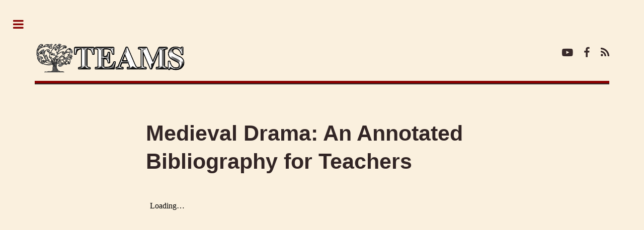

--- FILE ---
content_type: text/html; charset=utf-8
request_url: https://teams-medieval.org/medieval-drama-an-annotated-bibliography-for-teachers/
body_size: 2671
content:
<!DOCTYPE html>
<html lang="en">
<head>

    <meta charset="utf-8" />
    <meta http-equiv="X-UA-Compatible" content="IE=edge" />

    <title>Medieval Drama: An Annotated Bibliography for Teachers</title>
    <meta name="HandheldFriendly" content="True" />
    <meta name="viewport" content="width=device-width, initial-scale=1.0" />

    <link rel="stylesheet" type="text/css" href="/assets/main/css/main.css?v=2ea58b2669" />

    <link rel="icon" href="/favicon.png" type="image/png" />
    <link rel="canonical" href="https://teams-medieval.org/medieval-drama-an-annotated-bibliography-for-teachers/" />
    <meta name="referrer" content="no-referrer-when-downgrade" />
    
    <meta property="og:site_name" content="TEAMS" />
    <meta property="og:type" content="website" />
    <meta property="og:title" content="Medieval Drama: An Annotated Bibliography for Teachers" />
    <meta property="og:description" content="Teaching Association for Medieval Studies" />
    <meta property="og:url" content="https://teams-medieval.org/medieval-drama-an-annotated-bibliography-for-teachers/" />
    <meta property="article:published_time" content="2021-04-27T20:28:31.000Z" />
    <meta property="article:modified_time" content="2021-09-28T02:32:22.000Z" />
    <meta property="article:tag" content="OFC Fall 2015" />
    
    <meta property="article:publisher" content="https://www.facebook.com/pg/TEAMS-Teaching-Association-for-Medieval-Studies-514874225308168/posts/" />
    <meta name="twitter:card" content="summary" />
    <meta name="twitter:title" content="Medieval Drama: An Annotated Bibliography for Teachers" />
    <meta name="twitter:description" content="Teaching Association for Medieval Studies" />
    <meta name="twitter:url" content="https://teams-medieval.org/medieval-drama-an-annotated-bibliography-for-teachers/" />
    <meta name="twitter:label1" content="Written by" />
    <meta name="twitter:data1" content="Deborah Sinnreich-Levi" />
    <meta name="twitter:label2" content="Filed under" />
    <meta name="twitter:data2" content="OFC Fall 2015" />
    <meta name="twitter:site" content="@ghost" />
    
    <script type="application/ld+json">
{
    "@context": "https://schema.org",
    "@type": "Article",
    "publisher": {
        "@type": "Organization",
        "name": "TEAMS",
        "url": "https://teams-medieval.org/",
        "logo": {
            "@type": "ImageObject",
            "url": "https://teams-medieval.org/content/images/2021/02/Untitled-1.png"
        }
    },
    "author": {
        "@type": "Person",
        "name": "Deborah Sinnreich-Levi",
        "url": "https://teams-medieval.org/author/deborah/",
        "sameAs": []
    },
    "headline": "Medieval Drama: An Annotated Bibliography for Teachers",
    "url": "https://teams-medieval.org/medieval-drama-an-annotated-bibliography-for-teachers/",
    "datePublished": "2021-04-27T20:28:31.000Z",
    "dateModified": "2021-09-28T02:32:22.000Z",
    "keywords": "OFC Fall 2015",
    "mainEntityOfPage": {
        "@type": "WebPage",
        "@id": "https://teams-medieval.org/"
    }
}
    </script>

    <meta name="generator" content="Ghost 4.1" />
    <link rel="alternate" type="application/rss+xml" title="TEAMS" href="https://teams-medieval.org/rss/" />
    <script defer src="https://unpkg.com/@tryghost/portal@~1.0.0/umd/portal.min.js" data-ghost="https://teams-medieval.org/"></script><style> .gh-post-upgrade-cta-content,
.gh-post-upgrade-cta {
    display: flex;
    flex-direction: column;
    align-items: center;
    font-family: -apple-system, BlinkMacSystemFont, 'Segoe UI', Roboto, Oxygen, Ubuntu, Cantarell, 'Open Sans', 'Helvetica Neue', sans-serif;
    text-align: center;
    width: 100%;
    color: #ffffff;
    font-size: 16px;
}

.gh-post-upgrade-cta-content {
    border-radius: 8px;
    padding: 40px 4vw;
}

.gh-post-upgrade-cta h2 {
    color: #ffffff;
    font-size: 28px;
    letter-spacing: -0.2px;
    margin: 0;
    padding: 0;
}

.gh-post-upgrade-cta p {
    margin: 20px 0 0;
    padding: 0;
}

.gh-post-upgrade-cta small {
    font-size: 16px;
    letter-spacing: -0.2px;
}

.gh-post-upgrade-cta a {
    color: #ffffff;
    cursor: pointer;
    font-weight: 500;
    box-shadow: none;
    text-decoration: underline;
}

.gh-post-upgrade-cta a:hover {
    color: #ffffff;
    opacity: 0.8;
    box-shadow: none;
    text-decoration: underline;
}

.gh-post-upgrade-cta a.gh-btn {
    display: block;
    background: #ffffff;
    text-decoration: none;
    margin: 28px 0 0;
    padding: 8px 18px;
    border-radius: 4px;
    font-size: 16px;
    font-weight: 600;
}

.gh-post-upgrade-cta a.gh-btn:hover {
    opacity: 0.92;
}</style>
    <style>
	body, main {
        color: #392B2B;
        background-color: #FAF0DE;
    }
    
  :root {
    --color-primary: #880000;
    --color-primary-active: #FF0000;
  }
    
  .u-placeholder {
    position: relative;
    z-index: 10;
    background-color: var(--lighter-gray-color);
    outline-color: black;
    border: 1px solid black;
}
</style><style>:root {--ghost-accent-color: #15171A;}</style>

</head>
<body class="is-preload page-template page-medieval-drama-an-annotated-bibliography-for-teachers tag-ofc-fall-2015">

    <div id="wrapper">
        <main id="main">
            <div class="inner">

                <header id="header">
                        <a href="https://teams-medieval.org" class="logo image"><img src="https://teams-medieval.org/content/images/2021/02/Untitled-1.png" alt="TEAMS" /></a>
                    <ul class="icons">
                            <li><a href="https://twitter.com/ghost" class="icon fa-youtube-play" title="YouTube"><span class="label">YouTube</span></a></li>
                            <li><a href="https://www.facebook.com/pg/TEAMS-Teaching-Association-for-Medieval-Studies-514874225308168/posts/" class="icon fa-facebook" title="Facebook"><span class="label">Facebook</span></a></li>
                        <li><a href="https://feedly.com/i/subscription/feed/https://teams-medieval.org/rss/" class="icon fa-rss" target="_blank" rel="noopener"><span class="label" title="RSS">RSS</span></a></li>
                    </ul>
                </header>

                


<section>

    <header class="main content">
        <h1>Medieval Drama: An Annotated Bibliography for Teachers</h1>
    </header>


    <div class="content">
        <!--kg-card-begin: html--><iframe src="https://drive.google.com/file/d/1jxohdUKArHajCLEQwmL4OfkYY-wGaGHb/preview" width="640" height="480"></iframe><!--kg-card-end: html-->
    </div>

</section>




            </div>
        </main>

        <div id="sidebar">
    <div class="inner">

                <nav id="menu">
        <header class="major">
            <h2>Menu</h2>
        </header>
        <ul class="links">
            <li class="nav-home "><a href="https://teams-medieval.org/">Home</a></li>
            <li class="nav-about "><a href="https://teams-medieval.org/about/">About</a></li>
            <li class="nav-membership "><a href="https://teams-medieval.org/membership/">Membership</a></li>
            <li class="nav-publications "><a href="https://teams-medieval.org/publications/">Publications</a></li>
            <li class="nav-announcements "><a href="https://teams-medieval.org/tag/announcements/">Announcements</a></li>
            <li class="nav-featured-lesson "><a href="https://teams-medieval.org/featured-lesson/">Featured Lesson</a></li>
            <li class="nav-conference-work "><a href="https://teams-medieval.org/conference-work/">Conference Work</a></li>
            <li class="nav-contests-awards "><a href="https://teams-medieval.org/contests-awards/">Contests &amp; Awards</a></li>
            <li class="nav-calendar-of-events "><a href="https://teams-medieval.org/calendar-of-events/">Calendar of Events</a></li>
            <li class="nav-educational-resources "><a href="https://teams-medieval.org/educational-resources/">Educational Resources</a></li>
            <li class="nav-the-once-and-future-classroom "><a href="https://teams-medieval.org/once-and-future-classroom/">The Once and Future Classroom</a></li>
        </ul>
    </nav>


        <section>
                        <header class="major">
            <h2>Links of Relevance</h2>
        </header>
        <ul class="links">
            <li class="nav-teams-medieval-institute-publications "><a href="https://wmich.edu/medievalpublications/teams">Teams Medieval Institute Publications</a></li>
            <li class="nav-middle-english-texts-series-mets "><a href="https://metseditions.org/">Middle English Texts Series (METS)</a></li>
            <li class="nav-teams-facebook "><a href="https://www.facebook.com/pg/TEAMS-Teaching-Association-for-Medieval-Studies-514874225308168/posts/">TEAMS Facebook</a></li>
        </ul>

        </section>


        <footer id="footer">
            <img class="sidebar_image" src=/assets/images/2016teamsbooklogo1.png?v=2ea58b2669>
            <p class="copyright">&copy; TEAMS - All rights reserved<br>
            Design: <a href="https://html5up.net" target="_blank" rel="noopener">HTML5 UP</a>, Published with <a href="https://ghost.org" target="_blank" rel="noopener">Ghost</a></p>
        </footer>

    </div>
</div>

    </div>

    <script src="/assets/main/js/jquery.min.js?v=2ea58b2669"></script>
    <script src="/assets/main/js/browser.min.js?v=2ea58b2669"></script>
    <script src="/assets/main/js/breakpoints.min.js?v=2ea58b2669"></script>
    <script src="/assets/main/js/util.js?v=2ea58b2669"></script>
    <script src="/assets/main/js/main.js?v=2ea58b2669"></script>

    

</body>
</html>


--- FILE ---
content_type: text/css; charset=UTF-8
request_url: https://teams-medieval.org/assets/main/css/main.css?v=2ea58b2669
body_size: 8020
content:
@import url(font-awesome.min.css);@import url("https://fonts.googleapis.com/css?family=Noto+Serif:400,700,400italic,700italic|Roboto+Slab:400,700");html,body,div,span,applet,object,iframe,h1,h2,h3,h4,h5,h6,p,blockquote,pre,a,abbr,acronym,address,big,cite,code,del,dfn,em,img,ins,kbd,q,s,samp,small,strike,strong,sub,sup,tt,var,b,u,i,center,dl,dt,dd,ol,ul,li,fieldset,form,label,legend,table,caption,tbody,tfoot,thead,tr,th,td,article,aside,canvas,details,embed,figure,figcaption,footer,header,hgroup,menu,nav,output,ruby,section,summary,time,mark,audio,video{margin:0;padding:0;border:0;font-size:100%;font:inherit;vertical-align:baseline}article,aside,details,figcaption,figure,footer,header,hgroup,menu,nav,section{display:block}body{line-height:1}ol,ul{list-style:none}blockquote,q{quotes:none}blockquote:before,blockquote:after,q:before,q:after{content:'';content:none}table{border-collapse:collapse;border-spacing:0}body{-webkit-text-size-adjust:none}mark{background-color:transparent;color:inherit}input::-moz-focus-inner{border:0;padding:0}input,select,textarea{-moz-appearance:none;-webkit-appearance:none;-ms-appearance:none;appearance:none}@-ms-viewport{width:device-width}body{-ms-overflow-style:scrollbar}@media screen and (max-width: 480px){html,body{min-width:320px}}html{box-sizing:border-box}*,*:before,*:after{box-sizing:inherit}body{background:#FAF0DE}body.is-preload *,body.is-preload *:before,body.is-preload *:after,body.is-resizing *,body.is-resizing *:before,body.is-resizing *:after{-moz-animation:none !important;-webkit-animation:none !important;-ms-animation:none !important;animation:none !important;-moz-transition:none !important;-webkit-transition:none !important;-ms-transition:none !important;transition:none !important}body,input,select,textarea{color:#392B2B;font-family:"Libre Baskerville",serif;font-size:15pt;font-weight:400;line-height:1.65}@media screen and (max-width: 1680px){body,input,select,textarea{font-size:14pt}}@media screen and (max-width: 1280px){body,input,select,textarea{font-size:13pt}}@media screen and (max-width: 360px){body,input,select,textarea{font-size:12pt}}a{-moz-transition:color .2s ease-in-out,border-bottom-color .2s ease-in-out;-webkit-transition:color .2s ease-in-out,border-bottom-color .2s ease-in-out;-ms-transition:color .2s ease-in-out,border-bottom-color .2s ease-in-out;transition:color .2s ease-in-out,border-bottom-color .2s ease-in-out;border-bottom:dotted 1px;color:#800;text-decoration:none}a:hover{border-bottom-color:#800;color:#800 !important}a:hover strong{color:inherit}strong,b{color:#322525;font-weight:600}em,i{font-style:italic}p{margin:0 0 2em 0}h1,h2,h3,h4,h5,h6{color:#322525;font-family:"Source Sans Pro",sans-serif;font-weight:700;line-height:1.5;margin:0 0 1em 0}h1 a,h2 a,h3 a,h4 a,h5 a,h6 a{color:inherit;text-decoration:none;border-bottom:0}h1{font-size:2.75em;margin:0 0 .5em 0;line-height:1.3}h2{font-size:1.75em}h3{font-size:1.25em}h4{font-size:1.1em}h5{font-size:0.9em}h6{font-size:0.7em}@media screen and (max-width: 1680px){h1{font-size:2.5em}}@media screen and (max-width: 980px){h1{font-size:2.25em}}@media screen and (max-width: 736px){h1{font-size:2em;line-height:1.4}h2{font-size:1.5em}}sub{font-size:0.8em;position:relative;top:0.5em}sup{font-size:0.8em;position:relative;top:-0.5em}blockquote{border-left:solid 3px #2c2d2d;font-style:italic;margin:0 0 2em 0;padding:.5em 0 .5em 2em}code{background:rgba(48,48,48,0.25);border-radius:.375em;border:solid 1px #2c2d2d;font-family:"Courier New",monospace;font-size:0.9em;margin:0 0.25em;padding:0.25em 0.65em}pre{-webkit-overflow-scrolling:touch;font-family:"Courier New",monospace;font-size:0.9em;margin:0 0 2em 0}pre code{display:block;line-height:1.75;padding:1em 1.5em;overflow-x:auto}hr{border:0;border-bottom:solid 1px #2c2d2d;margin:2em 0}hr.major{margin:3em 0}.align-left{text-align:left}.align-center{text-align:center}.align-right{text-align:right}.post-meta{color:#614949;display:block;margin-top:-1em;margin-bottom:.5em}.row{display:flex;flex-wrap:wrap;box-sizing:border-box;align-items:stretch}.row>*{box-sizing:border-box}.row.gtr-uniform>*>:last-child{margin-bottom:0}.row.aln-left{justify-content:flex-start}.row.aln-center{justify-content:center}.row.aln-right{justify-content:flex-end}.row.aln-top{align-items:flex-start}.row.aln-middle{align-items:center}.row.aln-bottom{align-items:flex-end}.row>.imp{order:-1}.row>.col-1{width:8.33333%}.row>.off-1{margin-left:8.33333%}.row>.col-2{width:16.66667%}.row>.off-2{margin-left:16.66667%}.row>.col-3{width:25%}.row>.off-3{margin-left:25%}.row>.col-4{width:33.33333%}.row>.off-4{margin-left:33.33333%}.row>.col-5{width:41.66667%}.row>.off-5{margin-left:41.66667%}.row>.col-6{width:50%}.row>.off-6{margin-left:50%}.row>.col-7{width:58.33333%}.row>.off-7{margin-left:58.33333%}.row>.col-8{width:66.66667%}.row>.off-8{margin-left:66.66667%}.row>.col-9{width:75%}.row>.off-9{margin-left:75%}.row>.col-10{width:83.33333%}.row>.off-10{margin-left:83.33333%}.row>.col-11{width:91.66667%}.row>.off-11{margin-left:91.66667%}.row>.col-12{width:100%}.row>.off-12{margin-left:100%}.row.gtr-0{margin-top:0;margin-left:0em}.row.gtr-0>*{padding:0 0 0 0em}.row.gtr-0.gtr-uniform{margin-top:0em}.row.gtr-0.gtr-uniform>*{padding-top:0em}.row.gtr-25{margin-top:0;margin-left:-.375em}.row.gtr-25>*{padding:0 0 0 .375em}.row.gtr-25.gtr-uniform{margin-top:-.375em}.row.gtr-25.gtr-uniform>*{padding-top:.375em}.row.gtr-50{margin-top:0;margin-left:-.75em}.row.gtr-50>*{padding:0 0 0 .75em}.row.gtr-50.gtr-uniform{margin-top:-.75em}.row.gtr-50.gtr-uniform>*{padding-top:.75em}.row{margin-top:0;margin-left:-1.5em}.row>*{padding:0 0 0 1.5em}.row.gtr-uniform{margin-top:-1.5em}.row.gtr-uniform>*{padding-top:1.5em}.row.gtr-150{margin-top:0;margin-left:-2.25em}.row.gtr-150>*{padding:0 0 0 2.25em}.row.gtr-150.gtr-uniform{margin-top:-2.25em}.row.gtr-150.gtr-uniform>*{padding-top:2.25em}.row.gtr-200{margin-top:0;margin-left:-3em}.row.gtr-200>*{padding:0 0 0 3em}.row.gtr-200.gtr-uniform{margin-top:-3em}.row.gtr-200.gtr-uniform>*{padding-top:3em}@media screen and (max-width: 1680px){.row{display:flex;flex-wrap:wrap;box-sizing:border-box;align-items:stretch}.row>*{box-sizing:border-box}.row.gtr-uniform>*>:last-child{margin-bottom:0}.row.aln-left{justify-content:flex-start}.row.aln-center{justify-content:center}.row.aln-right{justify-content:flex-end}.row.aln-top{align-items:flex-start}.row.aln-middle{align-items:center}.row.aln-bottom{align-items:flex-end}.row>.imp-xlarge{order:-1}.row>.col-1-xlarge{width:8.33333%}.row>.off-1-xlarge{margin-left:8.33333%}.row>.col-2-xlarge{width:16.66667%}.row>.off-2-xlarge{margin-left:16.66667%}.row>.col-3-xlarge{width:25%}.row>.off-3-xlarge{margin-left:25%}.row>.col-4-xlarge{width:33.33333%}.row>.off-4-xlarge{margin-left:33.33333%}.row>.col-5-xlarge{width:41.66667%}.row>.off-5-xlarge{margin-left:41.66667%}.row>.col-6-xlarge{width:50%}.row>.off-6-xlarge{margin-left:50%}.row>.col-7-xlarge{width:58.33333%}.row>.off-7-xlarge{margin-left:58.33333%}.row>.col-8-xlarge{width:66.66667%}.row>.off-8-xlarge{margin-left:66.66667%}.row>.col-9-xlarge{width:75%}.row>.off-9-xlarge{margin-left:75%}.row>.col-10-xlarge{width:83.33333%}.row>.off-10-xlarge{margin-left:83.33333%}.row>.col-11-xlarge{width:91.66667%}.row>.off-11-xlarge{margin-left:91.66667%}.row>.col-12-xlarge{width:100%}.row>.off-12-xlarge{margin-left:100%}.row.gtr-0{margin-top:0;margin-left:0em}.row.gtr-0>*{padding:0 0 0 0em}.row.gtr-0.gtr-uniform{margin-top:0em}.row.gtr-0.gtr-uniform>*{padding-top:0em}.row.gtr-25{margin-top:0;margin-left:-.375em}.row.gtr-25>*{padding:0 0 0 .375em}.row.gtr-25.gtr-uniform{margin-top:-.375em}.row.gtr-25.gtr-uniform>*{padding-top:.375em}.row.gtr-50{margin-top:0;margin-left:-.75em}.row.gtr-50>*{padding:0 0 0 .75em}.row.gtr-50.gtr-uniform{margin-top:-.75em}.row.gtr-50.gtr-uniform>*{padding-top:.75em}.row{margin-top:0;margin-left:-1.5em}.row>*{padding:0 0 0 1.5em}.row.gtr-uniform{margin-top:-1.5em}.row.gtr-uniform>*{padding-top:1.5em}.row.gtr-150{margin-top:0;margin-left:-2.25em}.row.gtr-150>*{padding:0 0 0 2.25em}.row.gtr-150.gtr-uniform{margin-top:-2.25em}.row.gtr-150.gtr-uniform>*{padding-top:2.25em}.row.gtr-200{margin-top:0;margin-left:-3em}.row.gtr-200>*{padding:0 0 0 3em}.row.gtr-200.gtr-uniform{margin-top:-3em}.row.gtr-200.gtr-uniform>*{padding-top:3em}}@media screen and (max-width: 1280px){.row{display:flex;flex-wrap:wrap;box-sizing:border-box;align-items:stretch}.row>*{box-sizing:border-box}.row.gtr-uniform>*>:last-child{margin-bottom:0}.row.aln-left{justify-content:flex-start}.row.aln-center{justify-content:center}.row.aln-right{justify-content:flex-end}.row.aln-top{align-items:flex-start}.row.aln-middle{align-items:center}.row.aln-bottom{align-items:flex-end}.row>.imp-large{order:-1}.row>.col-1-large{width:8.33333%}.row>.off-1-large{margin-left:8.33333%}.row>.col-2-large{width:16.66667%}.row>.off-2-large{margin-left:16.66667%}.row>.col-3-large{width:25%}.row>.off-3-large{margin-left:25%}.row>.col-4-large{width:33.33333%}.row>.off-4-large{margin-left:33.33333%}.row>.col-5-large{width:41.66667%}.row>.off-5-large{margin-left:41.66667%}.row>.col-6-large{width:50%}.row>.off-6-large{margin-left:50%}.row>.col-7-large{width:58.33333%}.row>.off-7-large{margin-left:58.33333%}.row>.col-8-large{width:66.66667%}.row>.off-8-large{margin-left:66.66667%}.row>.col-9-large{width:75%}.row>.off-9-large{margin-left:75%}.row>.col-10-large{width:83.33333%}.row>.off-10-large{margin-left:83.33333%}.row>.col-11-large{width:91.66667%}.row>.off-11-large{margin-left:91.66667%}.row>.col-12-large{width:100%}.row>.off-12-large{margin-left:100%}.row.gtr-0{margin-top:0;margin-left:0em}.row.gtr-0>*{padding:0 0 0 0em}.row.gtr-0.gtr-uniform{margin-top:0em}.row.gtr-0.gtr-uniform>*{padding-top:0em}.row.gtr-25{margin-top:0;margin-left:-.375em}.row.gtr-25>*{padding:0 0 0 .375em}.row.gtr-25.gtr-uniform{margin-top:-.375em}.row.gtr-25.gtr-uniform>*{padding-top:.375em}.row.gtr-50{margin-top:0;margin-left:-.75em}.row.gtr-50>*{padding:0 0 0 .75em}.row.gtr-50.gtr-uniform{margin-top:-.75em}.row.gtr-50.gtr-uniform>*{padding-top:.75em}.row{margin-top:0;margin-left:-1.5em}.row>*{padding:0 0 0 1.5em}.row.gtr-uniform{margin-top:-1.5em}.row.gtr-uniform>*{padding-top:1.5em}.row.gtr-150{margin-top:0;margin-left:-2.25em}.row.gtr-150>*{padding:0 0 0 2.25em}.row.gtr-150.gtr-uniform{margin-top:-2.25em}.row.gtr-150.gtr-uniform>*{padding-top:2.25em}.row.gtr-200{margin-top:0;margin-left:-3em}.row.gtr-200>*{padding:0 0 0 3em}.row.gtr-200.gtr-uniform{margin-top:-3em}.row.gtr-200.gtr-uniform>*{padding-top:3em}}@media screen and (max-width: 980px){.row{display:flex;flex-wrap:wrap;box-sizing:border-box;align-items:stretch}.row>*{box-sizing:border-box}.row.gtr-uniform>*>:last-child{margin-bottom:0}.row.aln-left{justify-content:flex-start}.row.aln-center{justify-content:center}.row.aln-right{justify-content:flex-end}.row.aln-top{align-items:flex-start}.row.aln-middle{align-items:center}.row.aln-bottom{align-items:flex-end}.row>.imp-medium{order:-1}.row>.col-1-medium{width:8.33333%}.row>.off-1-medium{margin-left:8.33333%}.row>.col-2-medium{width:16.66667%}.row>.off-2-medium{margin-left:16.66667%}.row>.col-3-medium{width:25%}.row>.off-3-medium{margin-left:25%}.row>.col-4-medium{width:33.33333%}.row>.off-4-medium{margin-left:33.33333%}.row>.col-5-medium{width:41.66667%}.row>.off-5-medium{margin-left:41.66667%}.row>.col-6-medium{width:50%}.row>.off-6-medium{margin-left:50%}.row>.col-7-medium{width:58.33333%}.row>.off-7-medium{margin-left:58.33333%}.row>.col-8-medium{width:66.66667%}.row>.off-8-medium{margin-left:66.66667%}.row>.col-9-medium{width:75%}.row>.off-9-medium{margin-left:75%}.row>.col-10-medium{width:83.33333%}.row>.off-10-medium{margin-left:83.33333%}.row>.col-11-medium{width:91.66667%}.row>.off-11-medium{margin-left:91.66667%}.row>.col-12-medium{width:100%}.row>.off-12-medium{margin-left:100%}.row.gtr-0{margin-top:0;margin-left:0em}.row.gtr-0>*{padding:0 0 0 0em}.row.gtr-0.gtr-uniform{margin-top:0em}.row.gtr-0.gtr-uniform>*{padding-top:0em}.row.gtr-25{margin-top:0;margin-left:-.375em}.row.gtr-25>*{padding:0 0 0 .375em}.row.gtr-25.gtr-uniform{margin-top:-.375em}.row.gtr-25.gtr-uniform>*{padding-top:.375em}.row.gtr-50{margin-top:0;margin-left:-.75em}.row.gtr-50>*{padding:0 0 0 .75em}.row.gtr-50.gtr-uniform{margin-top:-.75em}.row.gtr-50.gtr-uniform>*{padding-top:.75em}.row{margin-top:0;margin-left:-1.5em}.row>*{padding:0 0 0 1.5em}.row.gtr-uniform{margin-top:-1.5em}.row.gtr-uniform>*{padding-top:1.5em}.row.gtr-150{margin-top:0;margin-left:-2.25em}.row.gtr-150>*{padding:0 0 0 2.25em}.row.gtr-150.gtr-uniform{margin-top:-2.25em}.row.gtr-150.gtr-uniform>*{padding-top:2.25em}.row.gtr-200{margin-top:0;margin-left:-3em}.row.gtr-200>*{padding:0 0 0 3em}.row.gtr-200.gtr-uniform{margin-top:-3em}.row.gtr-200.gtr-uniform>*{padding-top:3em}}@media screen and (max-width: 736px){.row{display:flex;flex-wrap:wrap;box-sizing:border-box;align-items:stretch}.row>*{box-sizing:border-box}.row.gtr-uniform>*>:last-child{margin-bottom:0}.row.aln-left{justify-content:flex-start}.row.aln-center{justify-content:center}.row.aln-right{justify-content:flex-end}.row.aln-top{align-items:flex-start}.row.aln-middle{align-items:center}.row.aln-bottom{align-items:flex-end}.row>.imp-small{order:-1}.row>.col-1-small{width:8.33333%}.row>.off-1-small{margin-left:8.33333%}.row>.col-2-small{width:16.66667%}.row>.off-2-small{margin-left:16.66667%}.row>.col-3-small{width:25%}.row>.off-3-small{margin-left:25%}.row>.col-4-small{width:33.33333%}.row>.off-4-small{margin-left:33.33333%}.row>.col-5-small{width:41.66667%}.row>.off-5-small{margin-left:41.66667%}.row>.col-6-small{width:50%}.row>.off-6-small{margin-left:50%}.row>.col-7-small{width:58.33333%}.row>.off-7-small{margin-left:58.33333%}.row>.col-8-small{width:66.66667%}.row>.off-8-small{margin-left:66.66667%}.row>.col-9-small{width:75%}.row>.off-9-small{margin-left:75%}.row>.col-10-small{width:83.33333%}.row>.off-10-small{margin-left:83.33333%}.row>.col-11-small{width:91.66667%}.row>.off-11-small{margin-left:91.66667%}.row>.col-12-small{width:100%}.row>.off-12-small{margin-left:100%}.row.gtr-0{margin-top:0;margin-left:0em}.row.gtr-0>*{padding:0 0 0 0em}.row.gtr-0.gtr-uniform{margin-top:0em}.row.gtr-0.gtr-uniform>*{padding-top:0em}.row.gtr-25{margin-top:0;margin-left:-.375em}.row.gtr-25>*{padding:0 0 0 .375em}.row.gtr-25.gtr-uniform{margin-top:-.375em}.row.gtr-25.gtr-uniform>*{padding-top:.375em}.row.gtr-50{margin-top:0;margin-left:-.75em}.row.gtr-50>*{padding:0 0 0 .75em}.row.gtr-50.gtr-uniform{margin-top:-.75em}.row.gtr-50.gtr-uniform>*{padding-top:.75em}.row{margin-top:0;margin-left:-1.5em}.row>*{padding:0 0 0 1.5em}.row.gtr-uniform{margin-top:-1.5em}.row.gtr-uniform>*{padding-top:1.5em}.row.gtr-150{margin-top:0;margin-left:-2.25em}.row.gtr-150>*{padding:0 0 0 2.25em}.row.gtr-150.gtr-uniform{margin-top:-2.25em}.row.gtr-150.gtr-uniform>*{padding-top:2.25em}.row.gtr-200{margin-top:0;margin-left:-3em}.row.gtr-200>*{padding:0 0 0 3em}.row.gtr-200.gtr-uniform{margin-top:-3em}.row.gtr-200.gtr-uniform>*{padding-top:3em}}@media screen and (max-width: 480px){.row{display:flex;flex-wrap:wrap;box-sizing:border-box;align-items:stretch}.row>*{box-sizing:border-box}.row.gtr-uniform>*>:last-child{margin-bottom:0}.row.aln-left{justify-content:flex-start}.row.aln-center{justify-content:center}.row.aln-right{justify-content:flex-end}.row.aln-top{align-items:flex-start}.row.aln-middle{align-items:center}.row.aln-bottom{align-items:flex-end}.row>.imp-xsmall{order:-1}.row>.col-1-xsmall{width:8.33333%}.row>.off-1-xsmall{margin-left:8.33333%}.row>.col-2-xsmall{width:16.66667%}.row>.off-2-xsmall{margin-left:16.66667%}.row>.col-3-xsmall{width:25%}.row>.off-3-xsmall{margin-left:25%}.row>.col-4-xsmall{width:33.33333%}.row>.off-4-xsmall{margin-left:33.33333%}.row>.col-5-xsmall{width:41.66667%}.row>.off-5-xsmall{margin-left:41.66667%}.row>.col-6-xsmall{width:50%}.row>.off-6-xsmall{margin-left:50%}.row>.col-7-xsmall{width:58.33333%}.row>.off-7-xsmall{margin-left:58.33333%}.row>.col-8-xsmall{width:66.66667%}.row>.off-8-xsmall{margin-left:66.66667%}.row>.col-9-xsmall{width:75%}.row>.off-9-xsmall{margin-left:75%}.row>.col-10-xsmall{width:83.33333%}.row>.off-10-xsmall{margin-left:83.33333%}.row>.col-11-xsmall{width:91.66667%}.row>.off-11-xsmall{margin-left:91.66667%}.row>.col-12-xsmall{width:100%}.row>.off-12-xsmall{margin-left:100%}.row.gtr-0{margin-top:0;margin-left:0em}.row.gtr-0>*{padding:0 0 0 0em}.row.gtr-0.gtr-uniform{margin-top:0em}.row.gtr-0.gtr-uniform>*{padding-top:0em}.row.gtr-25{margin-top:0;margin-left:-.375em}.row.gtr-25>*{padding:0 0 0 .375em}.row.gtr-25.gtr-uniform{margin-top:-.375em}.row.gtr-25.gtr-uniform>*{padding-top:.375em}.row.gtr-50{margin-top:0;margin-left:-.75em}.row.gtr-50>*{padding:0 0 0 .75em}.row.gtr-50.gtr-uniform{margin-top:-.75em}.row.gtr-50.gtr-uniform>*{padding-top:.75em}.row{margin-top:0;margin-left:-1.5em}.row>*{padding:0 0 0 1.5em}.row.gtr-uniform{margin-top:-1.5em}.row.gtr-uniform>*{padding-top:1.5em}.row.gtr-150{margin-top:0;margin-left:-2.25em}.row.gtr-150>*{padding:0 0 0 2.25em}.row.gtr-150.gtr-uniform{margin-top:-2.25em}.row.gtr-150.gtr-uniform>*{padding-top:2.25em}.row.gtr-200{margin-top:0;margin-left:-3em}.row.gtr-200>*{padding:0 0 0 3em}.row.gtr-200.gtr-uniform{margin-top:-3em}.row.gtr-200.gtr-uniform>*{padding-top:3em}}section.special,article.special{text-align:center}header p{font-family:"Source Sans Pro",sans-serif;font-size:1em;font-weight:400;letter-spacing:.075em;margin-top:-0.5em;text-transform:uppercase}header.major>:last-child{border-bottom:solid 3px #800;display:inline-block;margin:0 0 2em 0;padding:0 0.75em 0.5em 0}header.main>:last-child{margin:0 0 1em 0}form{margin:0 0 2em 0}label{color:#322525;display:block;font-size:0.9em;font-weight:600;margin:0 0 1em 0}input[type="text"],input[type="password"],input[type="email"],input[type="tel"],input[type="search"],input[type="url"],select,textarea{-moz-appearance:none;-webkit-appearance:none;-ms-appearance:none;appearance:none;background:#FAF0DE;border-radius:.375em;border:none;border:solid 1px #2c2d2d;color:inherit;display:block;outline:0;padding:0 1em;text-decoration:none;width:100%}input[type="text"]:invalid,input[type="password"]:invalid,input[type="email"]:invalid,input[type="tel"]:invalid,input[type="search"]:invalid,input[type="url"]:invalid,select:invalid,textarea:invalid{box-shadow:none}input[type="text"]:focus,input[type="password"]:focus,input[type="email"]:focus,input[type="tel"]:focus,input[type="search"]:focus,input[type="url"]:focus,select:focus,textarea:focus{border-color:#800;box-shadow:0 0 0 1px #800}select{background-image:url("data:image/svg+xml;charset=utf8,%3Csvg xmlns='http://www.w3.org/2000/svg' width='40' height='40' preserveAspectRatio='none' viewBox='0 0 40 40'%3E%3Cpath d='M9.4,12.3l10.4,10.4l10.4-10.4c0.2-0.2,0.5-0.4,0.9-0.4c0.3,0,0.6,0.1,0.9,0.4l3.3,3.3c0.2,0.2,0.4,0.5,0.4,0.9 c0,0.4-0.1,0.6-0.4,0.9L20.7,31.9c-0.2,0.2-0.5,0.4-0.9,0.4c-0.3,0-0.6-0.1-0.9-0.4L4.3,17.3c-0.2-0.2-0.4-0.5-0.4-0.9 c0-0.4,0.1-0.6,0.4-0.9l3.3-3.3c0.2-0.2,0.5-0.4,0.9-0.4S9.1,12.1,9.4,12.3z' fill='%232c2d2d' /%3E%3C/svg%3E");background-size:1.25em;background-repeat:no-repeat;background-position:calc(100% - 1em) center;height:2.75em;padding-right:2.75em;text-overflow:ellipsis}select option{color:#322525;background:#FAF0DE}select:focus::-ms-value{background-color:transparent}select::-ms-expand{display:none}input[type="text"],input[type="password"],input[type="email"],input[type="tel"],input[type="search"],input[type="url"],select{height:2.75em}textarea{padding:0.75em 1em}input[type="checkbox"],input[type="radio"]{-moz-appearance:none;-webkit-appearance:none;-ms-appearance:none;appearance:none;display:block;float:left;margin-right:-2em;opacity:0;width:1em;z-index:-1}input[type="checkbox"]+label,input[type="radio"]+label{text-decoration:none;color:#392B2B;cursor:pointer;display:inline-block;font-size:1em;font-weight:400;padding-left:2.4em;padding-right:0.75em;position:relative}input[type="checkbox"]+label:before,input[type="radio"]+label:before{-moz-osx-font-smoothing:grayscale;-webkit-font-smoothing:antialiased;font-family:FontAwesome;font-style:normal;font-weight:normal;text-transform:none !important}input[type="checkbox"]+label:before,input[type="radio"]+label:before{background:#FAF0DE;border-radius:.375em;border:solid 1px #2c2d2d;content:'';display:inline-block;height:1.65em;left:0;line-height:1.58125em;position:absolute;text-align:center;top:0;width:1.65em}input[type="checkbox"]:checked+label:before,input[type="radio"]:checked+label:before{background:#322525;border-color:#322525;color:#FAF0DE;content:'\f00c'}input[type="checkbox"]:focus+label:before,input[type="radio"]:focus+label:before{border-color:#800;box-shadow:0 0 0 1px #800}input[type="checkbox"]+label:before{border-radius:.375em}input[type="radio"]+label:before{border-radius:100%}::-webkit-input-placeholder{color:#614949 !important;opacity:1.0}:-moz-placeholder{color:#614949 !important;opacity:1.0}::-moz-placeholder{color:#614949 !important;opacity:1.0}:-ms-input-placeholder{color:#614949 !important;opacity:1.0}.box{border-radius:.375em;border:solid 1px #2c2d2d;margin-bottom:2em;padding:1.5em}.box>:last-child,.box>:last-child>:last-child,.box>:last-child>:last-child>:last-child{margin-bottom:0}.box.alt{border:0;border-radius:0;padding:0}.icon{text-decoration:none;border-bottom:none;position:relative}.icon:before{-moz-osx-font-smoothing:grayscale;-webkit-font-smoothing:antialiased;font-family:FontAwesome;font-style:normal;font-weight:normal;text-transform:none !important}.icon>.label{display:none}.image{border-radius:.375em;display:inline-block;position:relative}.image img{border-radius:.375em;display:block}.image.left,.image.right{max-width:40%}.image.left img,.image.right img{width:100%}.image.left{float:left;padding:0 1.5em 1em 0;top:0.25em}.image.right{float:right;padding:0 0 1em 1.5em;top:0.25em}.image.fit{display:block;margin:0 0 2em 0;width:100%}.image.fit img{width:50%;display:block;margin-left:auto;margin-right:auto;border:0.3em solid #392B2B}.image.main{display:block;margin:0 0 3em 0;width:100%}.image.main img{width:50%;display:block;margin-left:auto;margin-right:auto;border:0.3em solid #392B2B}a.image{overflow:hidden}a.image img{-moz-transition:-moz-transform .2s ease;-webkit-transition:-webkit-transform .2s ease;-ms-transition:-ms-transform .2s ease;transition:transform .2s ease}a.image:hover img{-moz-transform:scale(1.075);-webkit-transform:scale(1.075);-ms-transform:scale(1.075);transform:scale(1.075)}ol{list-style:decimal;margin:0 0 2em 0;padding-left:1.25em}ol li{padding-left:0.25em}ul{list-style:disc;margin:0 0 2em 0;padding-left:1em}ul li{padding-left:0.5em}ul.alt{list-style:none;padding-left:0}ul.alt li{border-top:solid 1px #2c2d2d;padding:0.5em 0}ul.alt li:first-child{border-top:0;padding-top:0}dl{margin:0 0 2em 0}dl dt{display:block;font-weight:600;margin:0 0 1em 0}dl dd{margin-left:2em}ul.actions{display:-moz-flex;display:-webkit-flex;display:-ms-flex;display:flex;cursor:default;list-style:none;margin-left:-1em;padding-left:0}ul.actions li{padding:0 0 0 1em;vertical-align:middle}ul.actions.special{-moz-justify-content:center;-webkit-justify-content:center;-ms-justify-content:center;justify-content:center;width:100%;margin-left:0}ul.actions.special li:first-child{padding-left:0}ul.actions.stacked{-moz-flex-direction:column;-webkit-flex-direction:column;-ms-flex-direction:column;flex-direction:column;margin-left:0}ul.actions.stacked li{padding:1.3em 0 0 0}ul.actions.stacked li:first-child{padding-top:0}ul.actions.fit{width:calc(100% + 1em)}ul.actions.fit li{-moz-flex-grow:1;-webkit-flex-grow:1;-ms-flex-grow:1;flex-grow:1;-moz-flex-shrink:1;-webkit-flex-shrink:1;-ms-flex-shrink:1;flex-shrink:1;width:100%}ul.actions.fit li>*{width:100%}ul.actions.fit.stacked{width:100%}ul.icons{cursor:default;list-style:none;padding-left:0}ul.icons li{display:inline-block;padding:0 1em 0 0}ul.icons li:last-child{padding-right:0}ul.icons li .icon{color:inherit}ul.icons li .icon:before{font-size:1.25em}ul.contact{list-style:none;padding:0}ul.contact li{text-decoration:none;border-top:solid 1px #2c2d2d;margin:1.5em 0 0 0;padding:1.5em 0 0 3em;position:relative}ul.contact li:before{-moz-osx-font-smoothing:grayscale;-webkit-font-smoothing:antialiased;font-family:FontAwesome;font-style:normal;font-weight:normal;text-transform:none !important}ul.contact li:before{color:#800;display:inline-block;font-size:1.5em;height:1.125em;left:0;line-height:1.125em;position:absolute;text-align:center;top:1em;width:1.5em}ul.contact li:first-child{border-top:0;margin-top:0;padding-top:0}ul.contact li:first-child:before{top:0}ul.contact li a{color:inherit}ul.pagination{cursor:default;list-style:none;padding-left:0}ul.pagination li{display:inline-block;padding-left:0;vertical-align:middle}ul.pagination li>.page{-moz-transition:background-color .2s ease-in-out,color .2s ease-in-out;-webkit-transition:background-color .2s ease-in-out,color .2s ease-in-out;-ms-transition:background-color .2s ease-in-out,color .2s ease-in-out;transition:background-color .2s ease-in-out,color .2s ease-in-out;border-bottom:0;border-radius:.375em;display:inline-block;font-size:0.8em;font-weight:600;height:2em;line-height:2em;margin:0 0.125em;min-width:2em;padding:0 0.5em;text-align:center}ul.pagination li>.page.active{background-color:#800;color:#FAF0DE !important}ul.pagination li>.page.active:hover{background-color:#970000}ul.pagination li>.page.active:active{background-color:#790000}ul.pagination li:first-child{padding-right:0.75em}ul.pagination li:last-child{padding-left:0.75em}@media screen and (max-width: 480px){ul.pagination li:nth-child(n+2):nth-last-child(n+2){display:none}ul.pagination li:first-child{padding-right:0}}.table-wrapper{-webkit-overflow-scrolling:touch;overflow-x:auto}table{margin:0 0 2em 0;width:100%}table tbody tr{border:solid 1px #2c2d2d;border-left:0;border-right:0}table tbody tr:nth-child(2n+1){background-color:rgba(48,48,48,0.25)}table td{padding:0.75em 0.75em}table th{color:#322525;font-size:0.9em;font-weight:600;padding:0 0.75em 0.75em 0.75em;text-align:left}table thead{border-bottom:solid 2px #2c2d2d}table tfoot{border-top:solid 2px #2c2d2d}table.alt{border-collapse:separate}table.alt tbody tr td{border:solid 1px #2c2d2d;border-left-width:0;border-top-width:0}table.alt tbody tr td:first-child{border-left-width:1px}table.alt tbody tr:first-child td{border-top-width:1px}table.alt thead{border-bottom:0}table.alt tfoot{border-top:0}input[type="submit"],input[type="reset"],input[type="button"],button,.button{-moz-appearance:none;-webkit-appearance:none;-ms-appearance:none;appearance:none;-moz-transition:background-color .2s ease-in-out,color .2s ease-in-out;-webkit-transition:background-color .2s ease-in-out,color .2s ease-in-out;-ms-transition:background-color .2s ease-in-out,color .2s ease-in-out;transition:background-color .2s ease-in-out,color .2s ease-in-out;background-color:transparent;border-radius:.375em;border:0;box-shadow:inset 0 0 0 2px #800;color:#800 !important;cursor:pointer;display:inline-block;font-family:"Source Sans Pro",sans-serif;font-size:0.8em;font-weight:700;height:3.5em;letter-spacing:.075em;line-height:3.5em;padding:0 2.25em;text-align:center;text-decoration:none;text-transform:uppercase;white-space:nowrap}input[type="submit"]:hover,input[type="reset"]:hover,input[type="button"]:hover,button:hover,.button:hover{background-color:rgba(136,0,0,0.05)}input[type="submit"]:active,input[type="reset"]:active,input[type="button"]:active,button:active,.button:active{background-color:rgba(136,0,0,0.15)}input[type="submit"].icon:before,input[type="reset"].icon:before,input[type="button"].icon:before,button.icon:before,.button.icon:before{margin-right:0.5em}input[type="submit"].fit,input[type="reset"].fit,input[type="button"].fit,button.fit,.button.fit{width:100%}input[type="submit"].small,input[type="reset"].small,input[type="button"].small,button.small,.button.small{font-size:0.6em}input[type="submit"].large,input[type="reset"].large,input[type="button"].large,button.large,.button.large{font-size:1em;height:3.65em;line-height:3.65em}input[type="submit"].primary,input[type="reset"].primary,input[type="button"].primary,button.primary,.button.primary{background-color:#800;box-shadow:none;color:#FAF0DE !important}input[type="submit"].primary:hover,input[type="reset"].primary:hover,input[type="button"].primary:hover,button.primary:hover,.button.primary:hover{background-color:#970000}input[type="submit"].primary:active,input[type="reset"].primary:active,input[type="button"].primary:active,button.primary:active,.button.primary:active{background-color:#790000}input[type="submit"].disabled,input[type="submit"]:disabled,input[type="reset"].disabled,input[type="reset"]:disabled,input[type="button"].disabled,input[type="button"]:disabled,button.disabled,button:disabled,.button.disabled,.button:disabled{pointer-events:none;opacity:0.25}.mini-posts article{border-top:solid 1px #2c2d2d;margin-top:2em;padding-top:2em}.mini-posts article .image{display:block;margin:0 0 1.5em 0}.mini-posts article .image img{display:block;width:100%}.mini-posts article:first-child{border-top:0;margin-top:0;padding-top:0}.features{display:-moz-flex;display:-webkit-flex;display:-ms-flex;display:flex;-moz-flex-wrap:wrap;-webkit-flex-wrap:wrap;-ms-flex-wrap:wrap;flex-wrap:wrap;margin:0 0 2em -3em;width:calc(100% + 3em)}.features article{-moz-align-items:center;-webkit-align-items:center;-ms-align-items:center;align-items:center;display:-moz-flex;display:-webkit-flex;display:-ms-flex;display:flex;margin:0 0 3em 3em;position:relative;width:calc(50% - 3em)}.features article:nth-child(2n-1){margin-right:1.5em}.features article:nth-child(2n){margin-left:1.5em}.features article:nth-last-child(1),.features article:nth-last-child(2){margin-bottom:0}.features article .icon{-moz-flex-grow:0;-webkit-flex-grow:0;-ms-flex-grow:0;flex-grow:0;-moz-flex-shrink:0;-webkit-flex-shrink:0;-ms-flex-shrink:0;flex-shrink:0;display:block;height:10em;line-height:10em;margin:0 2em 0 0;text-align:center;width:10em}.features article .icon:before{color:#800;font-size:2.75rem;position:relative;top:0.05em}.features article .icon:after{-moz-transform:rotate(45deg);-webkit-transform:rotate(45deg);-ms-transform:rotate(45deg);transform:rotate(45deg);border-radius:0.25rem;border:solid 2px #2c2d2d;content:'';display:block;height:7em;left:50%;margin:-3.5em 0 0 -3.5em;position:absolute;top:50%;width:7em}.features article .content{-moz-flex-grow:1;-webkit-flex-grow:1;-ms-flex-grow:1;flex-grow:1;-moz-flex-shrink:1;-webkit-flex-shrink:1;-ms-flex-shrink:1;flex-shrink:1;width:100%}.features article .content>:last-child{margin-bottom:0}@media screen and (max-width: 980px){.features{margin:0 0 2em 0;width:100%}.features article{margin:0 0 3em 0;width:100%}.features article:nth-child(2n-1){margin-right:0}.features article:nth-child(2n){margin-left:0}.features article:nth-last-child(1),.features article:nth-last-child(2){margin-bottom:3em}.features article:last-child{margin-bottom:0}.features article .icon{height:8em;line-height:8em;width:8em}.features article .icon:before{font-size:2.25rem}.features article .icon:after{height:6em;margin:-3em 0 0 -3em;width:6em}}@media screen and (max-width: 480px){.features article{-moz-flex-direction:column;-webkit-flex-direction:column;-ms-flex-direction:column;flex-direction:column;-moz-align-items:-moz-flex-start;-webkit-align-items:-webkit-flex-start;-ms-align-items:-ms-flex-start;align-items:flex-start}.features article .icon{height:6em;line-height:6em;margin:0 0 1.5em 0;width:6em}.features article .icon:before{font-size:1.5rem}.features article .icon:after{height:4em;margin:-2em 0 0 -2em;width:4em}}@media screen and (max-width: 480px){.features article .icon:before{font-size:1.25rem}}.posts{display:-moz-flex;display:-webkit-flex;display:-ms-flex;display:flex;-moz-flex-wrap:wrap;-webkit-flex-wrap:wrap;-ms-flex-wrap:wrap;flex-wrap:wrap;margin:0 0 2em -6em;width:calc(100% + 6em)}.posts article{-moz-flex-grow:0;-webkit-flex-grow:0;-ms-flex-grow:0;flex-grow:0;-moz-flex-shrink:1;-webkit-flex-shrink:1;-ms-flex-shrink:1;flex-shrink:1;margin:0 0 6em 6em;position:relative;width:calc(33.33333% - 6em)}.posts article:before{background:#2c2d2d;content:'';display:block;height:calc(100% + 6em);left:-3em;position:absolute;top:0;width:1px}.posts article:after{background:#2c2d2d;bottom:-3em;content:'';display:block;height:1px;position:absolute;right:0;width:calc(100% + 6em)}.posts article>:last-child{margin-bottom:0}.posts article .image{display:block;margin:0 0 2em 0}.posts article .image img{display:block;width:100%}@media screen and (min-width: 1681px){.posts article:nth-child(3n+1):before{display:none}.posts article:nth-child(3n+1):after{width:100%}.posts article:nth-last-child(1),.posts article:nth-last-child(2),.posts article:nth-last-child(3){margin-bottom:0}.posts article:nth-last-child(1):before,.posts article:nth-last-child(2):before,.posts article:nth-last-child(3):before{height:100%}.posts article:nth-last-child(1):after,.posts article:nth-last-child(2):after,.posts article:nth-last-child(3):after{display:none}}@media screen and (max-width: 1680px){.posts article{width:calc(50% - 6em)}.posts article:nth-last-child(3){margin-bottom:6em}}@media screen and (min-width: 481px) and (max-width: 1680px){.posts article:nth-child(2n+1):before{display:none}.posts article:nth-child(2n+1):after{width:100%}.posts article:nth-last-child(1),.posts article:nth-last-child(2){margin-bottom:0}.posts article:nth-last-child(1):before,.posts article:nth-last-child(2):before{height:100%}.posts article:nth-last-child(1):after,.posts article:nth-last-child(2):after{display:none}}@media screen and (max-width: 736px){.posts{margin:0 0 2em -4.5em;width:calc(100% + 4.5em)}.posts article{margin:0 0 4.5em 4.5em;width:calc(50% - 4.5em)}.posts article:before{height:calc(100% + 4.5em);left:-2.25em}.posts article:after{bottom:-2.25em;width:calc(100% + 4.5em)}.posts article:nth-last-child(3){margin-bottom:4.5em}}@media screen and (max-width: 480px){.posts{margin:0 0 2em 0;width:100%}.posts article{margin:0 0 4.5em 0;width:100%}.posts article:before{display:none}.posts article:after{width:100%}.posts article:last-child{margin-bottom:0}.posts article:last-child:after{display:none}}#wrapper{display:-moz-flex;display:-webkit-flex;display:-ms-flex;display:flex;-moz-flex-direction:row-reverse;-webkit-flex-direction:row-reverse;-ms-flex-direction:row-reverse;flex-direction:row-reverse;min-height:100vh}#main{-moz-flex-grow:1;-webkit-flex-grow:1;-ms-flex-grow:1;flex-grow:1;-moz-flex-shrink:1;-webkit-flex-shrink:1;-ms-flex-shrink:1;flex-shrink:1;width:100%}#main>.inner{padding:0 6em .1em 6em ;margin:0 auto;max-width:110em}#main>.inner>section{padding:6em 0 4em 0 ;border-top:solid 2px #2c2d2d}@media screen and (max-width: 1680px){#main>.inner{padding:0 5em .1em 5em }#main>.inner>section{padding:5em 0 3em 0 }}@media screen and (max-width: 1280px){#main>.inner{padding:0 4em .1em 4em }#main>.inner>section{padding:4em 0 2em 0 }}@media screen and (max-width: 736px){#main>.inner{padding:0 2em .1em 2em }#main>.inner>section{padding:3em 0 1em 0 }}#search form{text-decoration:none;position:relative}#search form:before{-moz-osx-font-smoothing:grayscale;-webkit-font-smoothing:antialiased;font-family:FontAwesome;font-style:normal;font-weight:normal;text-transform:none !important}#search form:before{-moz-transform:scaleX(-1);-webkit-transform:scaleX(-1);-ms-transform:scaleX(-1);transform:scaleX(-1);color:#392B2B;content:'\f002';cursor:default;display:block;font-size:1.5em;height:2em;line-height:2em;opacity:0.325;position:absolute;right:0;text-align:center;top:0;width:2em}#search form input[type="text"]{padding-right:2.75em}#sidebar{-moz-flex-grow:0;-webkit-flex-grow:0;-ms-flex-grow:0;flex-grow:0;-moz-flex-shrink:0;-webkit-flex-shrink:0;-ms-flex-shrink:0;flex-shrink:0;-moz-transition:margin-left 0.5s ease,box-shadow 0.5s ease;-webkit-transition:margin-left 0.5s ease,box-shadow 0.5s ease;-ms-transition:margin-left 0.5s ease,box-shadow 0.5s ease;transition:margin-left 0.5s ease,box-shadow 0.5s ease;background-color:#faecd1;font-size:0.9em;position:relative;width:26em}#sidebar h2{font-size:1.38889em}#sidebar img{width:18.90909em}#sidebar>.inner{padding:2.22222em 2.22222em 2.44444em 2.22222em ;position:relative;width:26em}#sidebar>.inner>*{border-bottom:solid 2px #2c2d2d;margin:0 0 3.5em 0;padding:0 0 3.5em 0}#sidebar>.inner>*>:last-child{margin-bottom:0}#sidebar>.inner>*:last-child{border-bottom:0;margin-bottom:0;padding-bottom:0}#sidebar>.inner>.alt{background-color:#f9e8c8;border-bottom:0;margin:-2.22222em 0 4.44444em -2.22222em;padding:2.22222em;width:calc(100% + 4.44444em)}#sidebar .toggle{text-decoration:none;-moz-transition:left 0.5s ease;-webkit-transition:left 0.5s ease;-ms-transition:left 0.5s ease;transition:left 0.5s ease;-webkit-tap-highlight-color:rgba(255,255,255,0);border:0;display:block;height:7.5em;left:26em;line-height:7.5em;outline:0;overflow:hidden;position:absolute;text-align:center;text-indent:7.5em;top:0;width:6em;z-index:10000}#sidebar .toggle:before{-moz-osx-font-smoothing:grayscale;-webkit-font-smoothing:antialiased;font-family:FontAwesome;font-style:normal;font-weight:normal;text-transform:none !important}#sidebar .toggle:before{content:'\f0c9';font-size:2rem;height:inherit;left:0;line-height:inherit;position:absolute;text-indent:0;top:0;width:inherit}#sidebar.inactive{margin-left:-26em}@media screen and (max-width: 1680px){#sidebar{width:24em}#sidebar>.inner{padding:1.66667em 1.66667em 1.33333em 1.66667em ;width:24em}#sidebar>.inner>.alt{margin:-1.66667em 0 3.33333em -1.66667em;padding:1.66667em;width:calc(100% + 3.33333em)}#sidebar .toggle{height:6.25em;left:24em;line-height:6.25em;text-indent:5em;width:5em}#sidebar .toggle:before{font-size:1.5rem}#sidebar.inactive{margin-left:-24em}}@media screen and (max-width: 1280px){#sidebar{box-shadow:0 0 5em 0 rgba(0,0,0,0.175);height:100%;left:0;position:fixed;top:0;z-index:10000}#sidebar.inactive{box-shadow:none}#sidebar>.inner{-webkit-overflow-scrolling:touch;height:100%;left:0;overflow-x:hidden;overflow-y:auto;position:absolute;top:0}#sidebar>.inner:after{content:'';display:block;height:4em;width:100%}#sidebar .toggle{text-indent:6em;width:6em}#sidebar .toggle:before{font-size:1.5rem;margin-left:-0.4375em}body.is-preload #sidebar{display:none}}@media screen and (max-width: 736px){#sidebar .toggle{text-indent:7.25em;width:7.25em}#sidebar .toggle:before{color:#392B2B;margin-left:-0.0625em;margin-top:-0.25em;font-size:1.1rem;z-index:1}#sidebar .toggle:after{background:rgba(155,123,123,0.75);border-radius:.375em;content:'';height:3.5em;left:1em;position:absolute;top:1em;width:5em}}#header{display:-moz-flex;display:-webkit-flex;display:-ms-flex;display:flex;border-bottom:solid 5px #800;padding:6em 0 1em 0;position:relative}#header>*{-moz-flex:1;-webkit-flex:1;-ms-flex:1;flex:1;margin-bottom:0}#header .logo{border-bottom:0;color:inherit;font-family:"Source Sans Pro",sans-serif;font-size:1.125em}#header .icons{text-align:right}@media screen and (max-width: 1680px){#header{padding-top:5em}}@media screen and (max-width: 736px){#header{padding-top:6.5em}#header .logo{font-size:1.25em;margin:0}#header .icons{height:5em;line-height:5em;position:absolute;right:-0.5em;top:0}}#banner{padding:6em 0 4em 0 ;display:-moz-flex;display:-webkit-flex;display:-ms-flex;display:flex}#banner h1{margin-top:-0.125em}#banner .content{-moz-flex-grow:1;-webkit-flex-grow:1;-ms-flex-grow:1;flex-grow:1;-moz-flex-shrink:1;-webkit-flex-shrink:1;-ms-flex-shrink:1;flex-shrink:1;width:50%}#banner .image{-moz-flex-grow:0;-webkit-flex-grow:0;-ms-flex-grow:0;flex-grow:0;-moz-flex-shrink:0;-webkit-flex-shrink:0;-ms-flex-shrink:0;flex-shrink:0;display:block;margin:0 0 2em 4em;width:50%}#banner .image img{height:100%;-moz-object-fit:cover;-webkit-object-fit:cover;-ms-object-fit:cover;object-fit:cover;-moz-object-position:center;-webkit-object-position:center;-ms-object-position:center;object-position:center;width:100%}@media screen and (orientation: portrait){#banner{-moz-flex-direction:column-reverse;-webkit-flex-direction:column-reverse;-ms-flex-direction:column-reverse;flex-direction:column-reverse}#banner h1 br{display:none}#banner .content{-moz-flex-grow:0;-webkit-flex-grow:0;-ms-flex-grow:0;flex-grow:0;-moz-flex-shrink:0;-webkit-flex-shrink:0;-ms-flex-shrink:0;flex-shrink:0;width:100%}#banner .image{-moz-flex-grow:0;-webkit-flex-grow:0;-ms-flex-grow:0;flex-grow:0;-moz-flex-shrink:0;-webkit-flex-shrink:0;-ms-flex-shrink:0;flex-shrink:0;margin:0 0 4em 0;height:25em;max-height:50vh;min-height:18em;width:100%;border:0.3em solid #392B2B}}@media screen and (orientation: portrait) and (max-width: 480px){#banner .image{max-height:35vh}}#footer .copyright{color:#614949;font-size:0.9em}#footer .copyright a{color:inherit}#menu ul{-moz-user-select:none;-webkit-user-select:none;-ms-user-select:none;user-select:none;color:#322525;font-family:"Source Sans Pro",sans-serif;font-family:400;letter-spacing:.075em;list-style:none;margin-bottom:0;padding:0;text-transform:uppercase}#menu ul a,#menu ul span{border-bottom:0;color:inherit;cursor:pointer;display:block;font-size:0.9em;padding:0.625em 0}#menu ul a:hover,#menu ul span:hover{color:#800}#menu ul a.opener,#menu ul span.opener{-moz-transition:color .2s ease-in-out;-webkit-transition:color .2s ease-in-out;-ms-transition:color .2s ease-in-out;transition:color .2s ease-in-out;text-decoration:none;-webkit-tap-highlight-color:rgba(255,255,255,0);position:relative}#menu ul a.opener:before,#menu ul span.opener:before{-moz-osx-font-smoothing:grayscale;-webkit-font-smoothing:antialiased;font-family:FontAwesome;font-style:normal;font-weight:normal;text-transform:none !important}#menu ul a.opener:before,#menu ul span.opener:before{-moz-transition:color .2s ease-in-out,-moz-transform .2s ease-in-out;-webkit-transition:color .2s ease-in-out,-webkit-transform .2s ease-in-out;-ms-transition:color .2s ease-in-out,-ms-transform .2s ease-in-out;transition:color .2s ease-in-out,transform .2s ease-in-out;color:#614949;content:'\f078';position:absolute;right:0}#menu ul a.opener:hover:before,#menu ul span.opener:hover:before{color:#800}#menu ul a.opener.active+ul,#menu ul span.opener.active+ul{display:block}#menu ul a.opener.active:before,#menu ul span.opener.active:before{-moz-transform:rotate(-180deg);-webkit-transform:rotate(-180deg);-ms-transform:rotate(-180deg);transform:rotate(-180deg)}#menu>ul>li{border-top:solid 1px #2c2d2d;margin:0.5em 0 0 0;padding:0.5em 0 0 0}#menu>ul>li>ul{color:#614949;display:none;margin:0.5em 0 1.5em 0;padding-left:1em}#menu>ul>li>ul a,#menu>ul>li>ul span{font-size:0.8em}#menu>ul>li>ul>li{margin:0.125em 0 0 0;padding:0.125em 0 0 0}#menu>ul>li:first-child{border-top:0;margin-top:0;padding-top:0}#header .logo{color:#3d4449;font-weight:bold}#header .logo.image{padding:0;border:none;display:inline-flex;height:57px}@media screen and (max-width: 736px){#header .logo.image{display:flex;justify-content:center;text-align:center}}#header .logo.image img{height:57px;transform:none !important}@media screen and (max-width: 736px){#sidebar:not(.inactive) .toggle:before{color:#fff}#sidebar:not(.inactive) .toggle:after{background:#800}}#banner{border-bottom:solid 2px_palette border}.content{max-width:700px;margin:0 auto}.pagination{display:flex;justify-content:space-between;align-items:center;width:100%;padding:3rem 0;border-top:solid 2px #2c2d2d}.tag-header{padding:5em 0 2em 0;border-bottom:solid 2px rgba(210,215,217,0.75);text-align:center}.author-header{display:flex;flex-direction:column;align-items:center;padding:4em 0 3em 0;border-bottom:solid 2px_palette border;text-align:center}.author-profile-image{flex-shrink:0;margin:0 0 15px 0;width:100px;height:100px;box-shadow:rgba(255,255,255,0.1) 0 0 0 6px;display:block;background:#222;border-radius:100%;object-fit:cover}.author-header h1{margin-bottom:0.5rem}.author-meta{display:flex;align-items:center}.author-meta .icon,.author-meta .bull{padding:5px 10px}.author-location:before{margin-right:10px}.post-footer{margin:4rem auto 0;max-width:700px}.authors{display:flex;justify-content:center;flex-wrap:wrap;margin:0 -24px}.author-box{flex:1 1 300px;display:inline-flex;align-items:flex-start;padding:5px 20px;margin:0 20px 20px;border:none}.author-box:hover{color:#212931 !important}.author-box:hover .author-box-name{color:#18bfef;transition:color 0.2s ease}.author-box .author-profile-image{height:60px;width:60px;margin-right:20px}.author-box-content{display:flex;flex-direction:column}.author-box-label{font-family:"Source Sans Pro",sans-serif;font-size:0.7rem;line-height:1em;font-weight:300;text-transform:uppercase;color:#999}.author-box-name{margin:3px 0;font-size:1.3rem;line-height:1.2em;transition:color 0.5s ease}.author-box p{margin:0;font-size:0.9rem;line-height:1.5em}.kg-image{max-width:50%;display:block;margin-left:auto;margin-right:auto;border:0.3em solid #392B2B}.content p>img,.content p>video{max-width:50%;display:block;margin-left:auto;margin-right:auto}.kg-card{margin:0 0 2rem 0}.kg-embed-card{display:flex;flex-direction:column;align-items:center;min-width:100%}.kg-image{max-width:100%;height:auto;display:block;margin-left:auto;margin-right:auto;border:0.3em solid #392B2B}.kg-card figcaption{font-size:0.8rem;line-height:1.4em;text-align:center}.kg-width-wide{position:relative;margin-left:-6rem;margin-right:-6rem;width:calc(100% + 12rem)}@media screen and (max-width: 1280px){.kg-width-wide{margin-left:-4rem;margin-right:-4rem;width:calc(100% + 8rem)}}@media screen and (max-width: 980px){.kg-width-wide{margin-left:-2rem;margin-right:-2rem;width:calc(100% + 4rem)}}@media screen and (max-width: 736px){.kg-width-wide{margin-left:0;margin-right:0;width:100%}}.kg-width-full{position:relative;margin-left:-14.1rem;margin-right:-14.1rem;width:calc(100% + 28.25rem)}@media screen and (max-width: 1280px){.kg-width-full{margin-left:-8rem;margin-right:-8rem;width:calc(100% + 16rem)}}@media screen and (max-width: 980px){.kg-width-full{margin-left:-4rem;margin-right:-4rem;width:calc(100% + 8rem)}}@media screen and (max-width: 736px){.kg-width-full{margin-left:-2rem;margin-right:-2rem;width:calc(100% + 4rem)}}.kg-gallery-container{display:flex;flex-direction:column;margin-left:-6rem;margin-right:-6rem;width:calc(100% + 12rem)}@media screen and (max-width: 1280px){.kg-gallery-container{margin-left:-4rem;margin-right:-4rem;width:calc(100% + 8rem)}}@media screen and (max-width: 980px){.kg-gallery-container{margin-left:-2rem;margin-right:-2rem;width:calc(100% + 4rem)}}@media screen and (max-width: 736px){.kg-gallery-container{margin-left:0;margin-right:0;width:100%}}.kg-gallery-row{display:flex;flex-direction:row;justify-content:center}.kg-gallery-image img{display:block;margin:0;width:100%;height:100%}.kg-gallery-row:not(:first-of-type){margin:0.75em 0 0 0}.kg-gallery-image:not(:first-of-type){margin:0 0 0 0.75em}.kg-gallery-card+.kg-image-card.kg-width-wide,.kg-gallery-card+.kg-gallery-card,.kg-image-card.kg-width-wide+.kg-gallery-card,.kg-image-card.kg-width-wide+.kg-image-card.kg-width-wide{margin:-2.25em 0 3em}.kg-bookmark-card{background:#fff;width:100%}.kg-bookmark-container{display:flex;text-decoration:none;min-height:148px;border:1px solid rgba(210,215,217,0.75);border-radius:.375em;box-sizing:border-box}@media screen and (max-width: 480px){.kg-bookmark-container{flex-direction:column}}.kg-bookmark-container:hover{border-bottom-color:rgba(210,215,217,0.75)}.kg-bookmark-content{display:flex;flex-direction:column;flex-grow:1;align-items:flex-start;justify-content:start;padding:1.2rem}@media screen and (max-width: 480px){.kg-bookmark-content{order:2}}.kg-bookmark-title{font-weight:600;line-height:1.5em;color:#3d4449}.kg-bookmark-container:hover .kg-bookmark-title{color:#800}.kg-bookmark-description{display:-webkit-box;font-size:90%;font-weight:400;line-height:1.6em;color:#7f888f;margin-top:0.8rem;max-height:2.6rem;overflow-y:hidden;-webkit-line-clamp:2;-webkit-box-orient:vertical}.kg-bookmark-thumbnail{position:relative;min-width:33%;max-height:100%;margin:-1px -1px -1px 0}@media screen and (max-width: 480px){.kg-bookmark-thumbnail{order:1;min-height:10.6rem;margin:-1px -1px 0px -1px}}.kg-bookmark-thumbnail img{position:absolute;top:0;left:0;width:100%;height:100%;object-fit:cover;border-radius:0 .375em .375em 0}@media screen and (max-width: 480px){.kg-bookmark-thumbnail img{border-radius:.375em .375em 0 0}}.kg-bookmark-metadata{display:flex;align-items:center;font-size:90%;line-height:1.6em;color:#7f888f;margin-top:1rem;flex-wrap:wrap}.kg-bookmark-icon{width:20px;height:20px;margin-right:0.4rem}.kg-bookmark-author:after{content:"•";margin:0 0.4rem}.kg-bookmark-publisher{overflow:hidden;line-height:1.5em;text-overflow:ellipsis;white-space:nowrap;max-width:14rem}.error-page{height:100%;display:flex;flex-direction:column}.error-wrapper{flex-grow:1;display:flex;justify-content:center;align-items:center;height:100%;width:100%;padding-bottom:8rem !important;text-align:center}.error-code{margin:0}
/*# sourceMappingURL=main.css.map */
